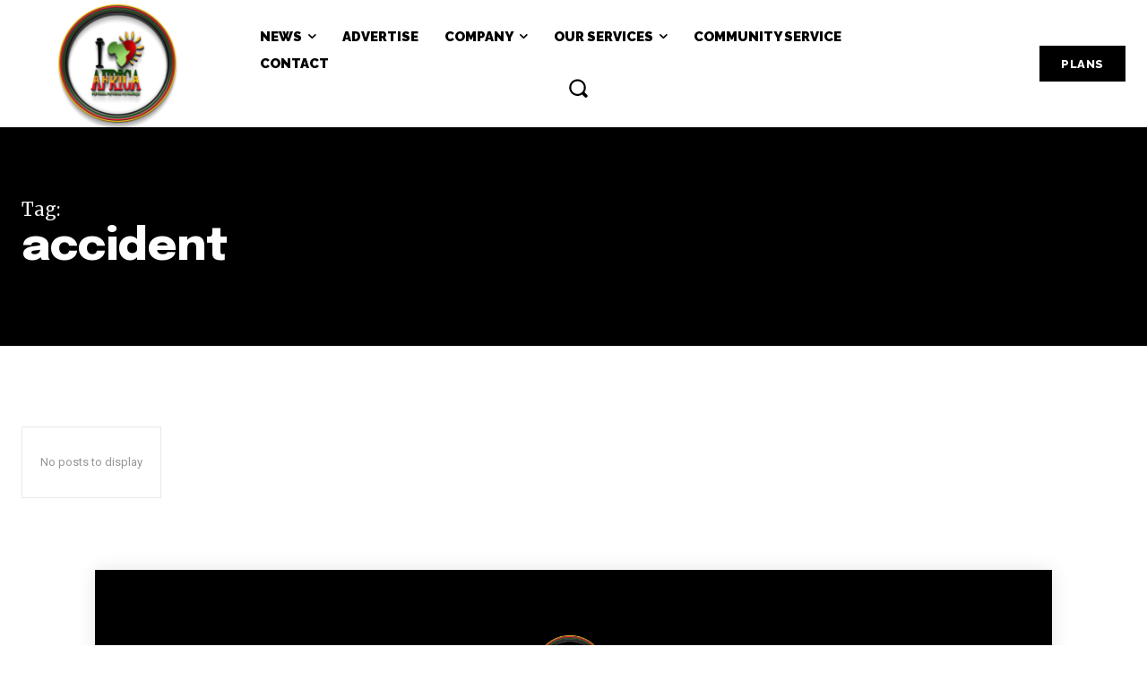

--- FILE ---
content_type: text/html; charset=utf-8
request_url: https://www.google.com/recaptcha/api2/aframe
body_size: 269
content:
<!DOCTYPE HTML><html><head><meta http-equiv="content-type" content="text/html; charset=UTF-8"></head><body><script nonce="yR2Z5hYuZcOmyzUT7HE5QQ">/** Anti-fraud and anti-abuse applications only. See google.com/recaptcha */ try{var clients={'sodar':'https://pagead2.googlesyndication.com/pagead/sodar?'};window.addEventListener("message",function(a){try{if(a.source===window.parent){var b=JSON.parse(a.data);var c=clients[b['id']];if(c){var d=document.createElement('img');d.src=c+b['params']+'&rc='+(localStorage.getItem("rc::a")?sessionStorage.getItem("rc::b"):"");window.document.body.appendChild(d);sessionStorage.setItem("rc::e",parseInt(sessionStorage.getItem("rc::e")||0)+1);localStorage.setItem("rc::h",'1769422310953');}}}catch(b){}});window.parent.postMessage("_grecaptcha_ready", "*");}catch(b){}</script></body></html>

--- FILE ---
content_type: application/javascript; charset=utf-8
request_url: https://fundingchoicesmessages.google.com/f/AGSKWxVhJ6VzLjNj4wyKiVqug3GMDHlASXZ4sTRllLjKD3IGlGJ3_jNs2kqUgpfSIn4ba0Sf9j7bxaLisBd5QDsEduFLcGLkajagXEAey0484s-J5KFXuLRkoSjshuoWnZ-M26rPvbknrQcRGhGvVe0Aj80tUeqa8DwFj9_MYBQMrdIrrRfcGt_Y-i5SYAai/_/writelayerad./purch-ad-/advf1./frameads1./AdsRotateNEW2right.
body_size: -1288
content:
window['577761a3-2fb4-4c6c-98c4-08703c9ab2fe'] = true;